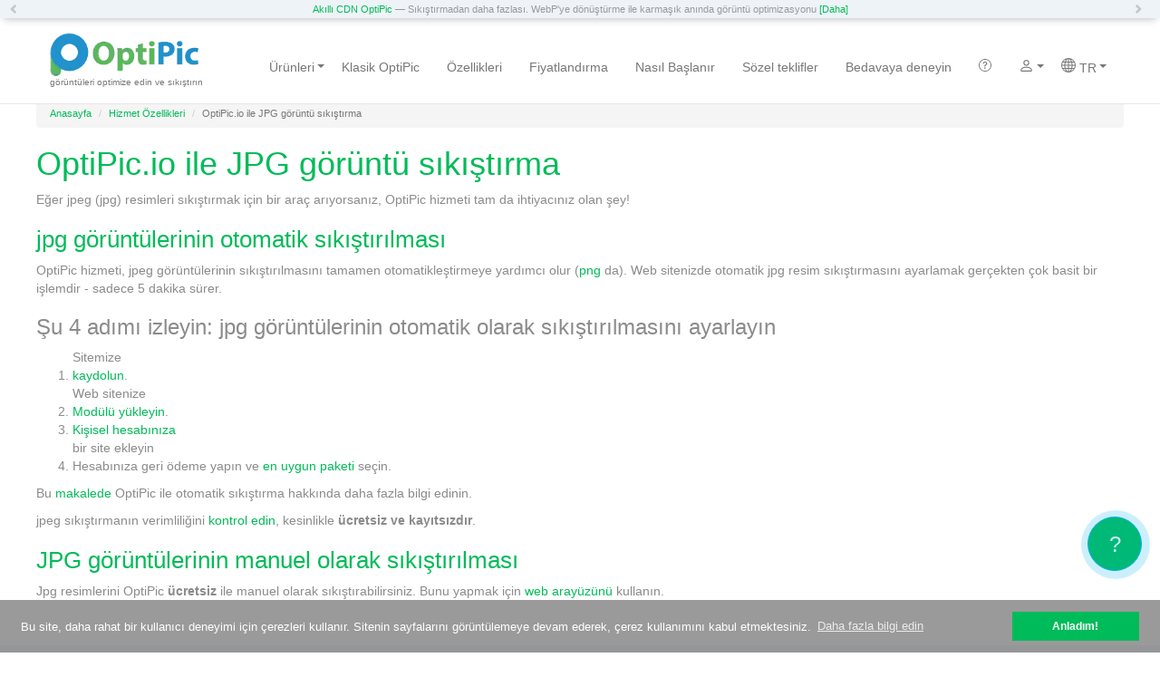

--- FILE ---
content_type: text/html; charset=UTF-8
request_url: https://optipic.io/tr/features/compress-jpg/
body_size: 23368
content:
<!DOCTYPE html>

<html lang="tr">
<head>
    <meta charset="UTF-8">
    <meta name="viewport" content="width=device-width, initial-scale=1, maximum-scale=1">
    
            
    <link href="//cdn.optipic.io/preload.css" rel="stylesheet">
    <link rel="preload" href="//cdn.optipic.io/preload.png" as="image">
    
        
        
    <link rel="preload" href="/assets/539f0b53/fonts/glyphicons-halflings-regular.woff2" as="font" type="font/woff2" crossorigin="anonymous">
    <link rel="preload" href="/fonts/fontawesome-webfont.woff2?v=4.6.3" as="font" type="font/woff2" crossorigin="anonymous">
    
    
    <meta name="csrf-param" content="_csrf">
    <meta name="csrf-token" content="Jyio2CDqCx8TcXHa0WnMVl8fYd80rg0fh3eej_75B31pcfuJGJ85W1whQomHMaAvEn4m6X7UdXL-P9nV07pYSg==">
    <title>Optimizasyon ve sıkıştırma jpg görüntüleri %99&#039;a kadar - OptiPic.io aracılığıyla kolayca</title>
    <meta name="description" content="Esnek sıkıştırma kalitesi ayarları jpeg. Herhangi bir siteye kolay bağlantı. Tam otomatik.">
<link href="https://optipic.io/tr/features/compress-jpg/?amp=1" rel="amphtml">
<link href="/assets/css/all-baaa7a56ad55655e8527489a18938319.css" rel="stylesheet">    <link rel="shortcut icon" href="/favicon.ico" type="image/x-icon">
                <link rel="alternate" hreflang="en" href="https://optipic.io/en/features/compress-jpg/" />
                    <link rel="alternate" hreflang="es" href="https://optipic.io/es/features/compress-jpg/" />
                    <link rel="alternate" hreflang="de" href="https://optipic.io/de/features/compress-jpg/" />
                    <link rel="alternate" hreflang="tr" href="https://optipic.io/tr/features/compress-jpg/" />
                    <link rel="alternate" hreflang="fr" href="https://optipic.io/fr/features/compress-jpg/" />
                    <link rel="alternate" hreflang="it" href="https://optipic.io/it/features/compress-jpg/" />
                    <link rel="alternate" hreflang="pt" href="https://optipic.io/pt/features/compress-jpg/" />
                    <link rel="alternate" hreflang="pl" href="https://optipic.io/pl/features/compress-jpg/" />
                    <link rel="alternate" hreflang="cs" href="https://optipic.io/cz/features/compress-jpg/" />
                    <link rel="alternate" hreflang="ru" href="https://optipic.io/ru/features/compress-jpg/" />
                    <link rel="alternate" hreflang="be" href="https://optipic.io/by/features/compress-jpg/" />
                    <link rel="alternate" hreflang="zh-Hans" href="https://optipic.io/cn/features/compress-jpg/" />
                    <link rel="alternate" hreflang="ja" href="https://optipic.io/jp/features/compress-jpg/" />
                    <link rel="alternate" hreflang="bn" href="https://optipic.io/bn/features/compress-jpg/" />
                    <link rel="alternate" hreflang="ko" href="https://optipic.io/ko/features/compress-jpg/" />
                        <link rel="alternate" hreflang="x-default" href="https://optipic.io/en/features/compress-jpg/" />
        <link rel="canonical" href="https://optipic.io/tr/features/compress-jpg/"/>
        
    <meta property="og:title" content="Optimizasyon ve sıkıştırma jpg görüntüleri %99&#039;a kadar - OptiPic.io aracılığıyla kolayca" />
    <meta property="og:description" content="Esnek sıkıştırma kalitesi ayarları jpeg. Herhangi bir siteye kolay bağlantı. Tam otomatik." />
    <meta property="og:type" content="article" />
    <meta property="og:url" content="https://optipic.io/tr/features/compress-jpg/" />
    <meta property="og:image" content="https://optipic.io/optipic-logo-200-200.png" />
	
	<meta name="yandex-verification" content="8d1c97733cd8bea4" />
    
    <meta name="robots" content="index, follow"/>
    
        <script type="text/javascript" src="/js/monitorio.js" crossorigin="anonymous"></script>
    
    <meta name="Pokupo.activationKey" content="2778e482a5d04280c9b6c9c00932d9fcc6234f05" />
    <meta name="enot" content="3841631707665WUFmV-qZSp64znJ_cqH0t2YJB09ZSW39" />
    
    <!-- Global site tag (gtag.js) - Google Analytics -->
    <script async src="https://www.googletagmanager.com/gtag/js?id=G-5ZVQ5CN3E8"></script>
    <script>
      window.dataLayer = window.dataLayer || [];
      function gtag(){dataLayer.push(arguments);}
      gtag('js', new Date());

      gtag('config', 'G-5ZVQ5CN3E8');
    </script>
    
    <meta name="anymoney-site-verification" content="p2lt65ESCSg3mpZpqNWKjGp7HKpZteyZ_48GKk4BjK4zQBvFesT5jD5UOPhfnjMDcMjy">
    <meta name='Petal-Search-site-verification' content='a4042f7a3a'/>
</head>
<body>
    

<div id="top-bnews" class="carousel slide  sticky-top" data-ride="carousel" data-interval="20000">
    <!-- Indicators -->
    
    <!-- Wrapper for slides -->
    <div class="carousel-inner" role="listbox">
                <div class="item active">
            <div class="carousel-caption">
                <a href="/tr/cdn/" target="_blank">Akıllı CDN OptiPic</a> &mdash; Sıkıştırmadan daha fazlası. WebP'ye dönüştürme ile karmaşık anında görüntü optimizasyonu <a href="/tr/cdn/" target="_blank">[Daha]</a>            </div>
        </div>
            </div>

    <!-- Controls -->
    <a class="left carousel-control" href="#top-bnews" role="button" data-slide="prev">
        <span class="glyphicon glyphicon-chevron-left" aria-hidden="true"></span>
        <span class="sr-only">Previous</span>
    </a>
    <a class="right carousel-control" href="#top-bnews" role="button" data-slide="next">
        <span class="glyphicon glyphicon-chevron-right" aria-hidden="true"></span>
        <span class="sr-only">Next</span>
    </a>
</div>
<div class="wrap">
    <nav id="w0" class="navbar-default navbar-fixed-top navbar"><div class="container"><div class="navbar-header"><button type="button" class="navbar-toggle" data-toggle="collapse" data-target="#w0-collapse"><span class="sr-only">Toggle navigation</span>
<span class="icon-bar"></span>
<span class="icon-bar"></span>
<span class="icon-bar"></span></button><a class="navbar-brand" href="/tr/"><span class="hidden-xs hidden-sm" style="margin-left:-15px">görüntüleri optimize edin ve sıkıştırın</span></a></div><div id="w0-collapse" class="collapse navbar-collapse"><ul id="w1" class="navbar-nav navbar-right nav"><li id="top-menu-products" class="dropdown"><a class="dropdown-toggle" href="/tr/" data-toggle="dropdown">Ürünleri <b class="caret"></b></a><ul id="w2" class="dropdown-menu"><li><a href="/tr/cdn/" tabindex="-1">Akıllı CDN OptiPic (WebP destekli)</a></li>
<li><a href="/tr/" tabindex="-1">Klasik OptiPic (WebP desteği yok)</a></li>
<li><a href="/tr/cdn/diff/" tabindex="-1">CDN neden daha iyi?</a></li>
<li><a href="/tr/pagespeed/" tabindex="-1">Google Pagespeed Insights'a göre Hızlandırın</a></li></ul></li>
<li><a class="hidden-md hidden-sm" href="/tr/" onclick="yaCounter42614819.reachGoal(&#039;MENU_ABOUT&#039;); return true;">Klasik OptiPic</a></li>
<li><a class="hidden-md hidden-sm" href="/tr/features/" onclick="yaCounter42614819.reachGoal(&#039;MENU_FEATURES&#039;); return true;">Özellikleri</a></li>
<li><a href="/tr/price/" onclick="yaCounter42614819.reachGoal(&#039;MENU_PRICE&#039;); return true;">Fiyatlandırma</a></li>
<li><a href="/tr/modules/" onclick="yaCounter42614819.reachGoal(&#039;MENU_MODULES&#039;); return true;">Nasıl Başlanır</a></li>
<li><a href="/tr/gb-free/" onclick="yaCounter42614819.reachGoal(&#039;MENU_GB_FREE&#039;); return true;">Sözel teklifler</a></li>
<li><a href="/tr/try/" onclick="yaCounter42614819.reachGoal(&#039;MENU_TRY&#039;); return true;">Bedavaya deneyin</a></li>
<li><a href="/tr/help/" title="Yardım"><svg class="bi bi-question-circle" width="1em" height="1em" viewBox="0 0 16 16" fill="currentColor" xmlns="http://www.w3.org/2000/svg">
<path fill-rule="evenodd" d="M8 15A7 7 0 108 1a7 7 0 000 14zm0 1A8 8 0 108 0a8 8 0 000 16z" clip-rule="evenodd"></path>
<path d="M5.25 6.033h1.32c0-.781.458-1.384 1.36-1.384.685 0 1.313.343 1.313 1.168 0 .635-.374.927-.965 1.371-.673.489-1.206 1.06-1.168 1.987l.007.463h1.307v-.355c0-.718.273-.927 1.01-1.486.609-.463 1.244-.977 1.244-2.056 0-1.511-1.276-2.241-2.673-2.241-1.326 0-2.786.647-2.754 2.533zm1.562 5.516c0 .533.425.927 1.01.927.609 0 1.028-.394 1.028-.927 0-.552-.42-.94-1.029-.94-.584 0-1.009.388-1.009.94z"></path>
</svg></a></li>
<li class="dropdown"><a class="dropdown-toggle" href="#" title="Войти / Зарегистрироваться" data-toggle="dropdown"><svg class="bi bi-person" width="1em" height="1em" viewBox="0 0 16 16" fill="currentColor" xmlns="http://www.w3.org/2000/svg">
  <path fill-rule="evenodd" d="M13 14s1 0 1-1-1-4-6-4-6 3-6 4 1 1 1 1h10zm-9.995-.944v-.002.002zM3.022 13h9.956a.274.274 0 00.014-.002l.008-.002c-.001-.246-.154-.986-.832-1.664C11.516 10.68 10.289 10 8 10c-2.29 0-3.516.68-4.168 1.332-.678.678-.83 1.418-.832 1.664a1.05 1.05 0 00.022.004zm9.974.056v-.002.002zM8 7a2 2 0 100-4 2 2 0 000 4zm3-2a3 3 0 11-6 0 3 3 0 016 0z" clip-rule="evenodd"></path>
</svg> <b class="caret"></b></a><ul id="w3" class="dropdown-menu"><li><a href="/tr/login/" onclick="yaCounter42614819.reachGoal(&#039;MENU_LOGIN&#039;); return true;" tabindex="-1">Oturum aç</a></li>
<li><a href="/tr/register/?cdn=1" tabindex="-1">Kaydol</a></li></ul></li>
<li class="dropdown"><a class="dropdown-toggle" href="#" data-toggle="dropdown"><svg xmlns="http://www.w3.org/2000/svg" width="16" height="16" fill="currentColor" class="bi bi-globe" viewBox="0 0 16 16">
                <path d="M0 8a8 8 0 1 1 16 0A8 8 0 0 1 0 8zm7.5-6.923c-.67.204-1.335.82-1.887 1.855A7.97 7.97 0 0 0 5.145 4H7.5V1.077zM4.09 4a9.267 9.267 0 0 1 .64-1.539 6.7 6.7 0 0 1 .597-.933A7.025 7.025 0 0 0 2.255 4H4.09zm-.582 3.5c.03-.877.138-1.718.312-2.5H1.674a6.958 6.958 0 0 0-.656 2.5h2.49zM4.847 5a12.5 12.5 0 0 0-.338 2.5H7.5V5H4.847zM8.5 5v2.5h2.99a12.495 12.495 0 0 0-.337-2.5H8.5zM4.51 8.5a12.5 12.5 0 0 0 .337 2.5H7.5V8.5H4.51zm3.99 0V11h2.653c.187-.765.306-1.608.338-2.5H8.5zM5.145 12c.138.386.295.744.468 1.068.552 1.035 1.218 1.65 1.887 1.855V12H5.145zm.182 2.472a6.696 6.696 0 0 1-.597-.933A9.268 9.268 0 0 1 4.09 12H2.255a7.024 7.024 0 0 0 3.072 2.472zM3.82 11a13.652 13.652 0 0 1-.312-2.5h-2.49c.062.89.291 1.733.656 2.5H3.82zm6.853 3.472A7.024 7.024 0 0 0 13.745 12H11.91a9.27 9.27 0 0 1-.64 1.539 6.688 6.688 0 0 1-.597.933zM8.5 12v2.923c.67-.204 1.335-.82 1.887-1.855.173-.324.33-.682.468-1.068H8.5zm3.68-1h2.146c.365-.767.594-1.61.656-2.5h-2.49a13.65 13.65 0 0 1-.312 2.5zm2.802-3.5a6.959 6.959 0 0 0-.656-2.5H12.18c.174.782.282 1.623.312 2.5h2.49zM11.27 2.461c.247.464.462.98.64 1.539h1.835a7.024 7.024 0 0 0-3.072-2.472c.218.284.418.598.597.933zM10.855 4a7.966 7.966 0 0 0-.468-1.068C9.835 1.897 9.17 1.282 8.5 1.077V4h2.355z"/>
              </svg> TR <b class="caret"></b></a><ul id="w4" class="dropdown-menu" style="columns: 3"><li><a href="https://optipic.io/en/features/compress-jpg/" tabindex="-1">English</a></li>
<li><a href="https://optipic.io/es/features/compress-jpg/" tabindex="-1">Español</a></li>
<li><a href="https://optipic.io/de/features/compress-jpg/" tabindex="-1">Deutsch</a></li>
<li><a href="https://optipic.io/tr/features/compress-jpg/" tabindex="-1">Türk</a></li>
<li><a href="https://optipic.io/fr/features/compress-jpg/" tabindex="-1">Français</a></li>
<li><a href="https://optipic.io/it/features/compress-jpg/" tabindex="-1">Italiano</a></li>
<li><a href="https://optipic.io/pt/features/compress-jpg/" tabindex="-1">Português</a></li>
<li><a href="https://optipic.io/pl/features/compress-jpg/" tabindex="-1">Polski</a></li>
<li><a href="https://optipic.io/cz/features/compress-jpg/" tabindex="-1">Čeština</a></li>
<li><a href="https://optipic.io/ru/features/compress-jpg/" tabindex="-1">Русский</a></li>
<li><a href="https://optipic.io/by/features/compress-jpg/" tabindex="-1">Беларуская</a></li>
<li><a href="https://optipic.io/cn/features/compress-jpg/" tabindex="-1">中国</a></li>
<li><a href="https://optipic.io/jp/features/compress-jpg/" tabindex="-1">日本</a></li>
<li><a href="https://optipic.io/bn/features/compress-jpg/" tabindex="-1">বেঙ্গল</a></li>
<li><a href="https://optipic.io/ko/features/compress-jpg/" tabindex="-1">한국인</a></li></ul></li></ul></div></div></nav>
            
        
        
    <div class="container">
                <ul class="breadcrumb"><li><a href="/tr/">Anasayfa</a></li>
<li><a href="/tr/features/">Hizmet Özellikleri</a></li>
<li class="active">OptiPic.io ile JPG görüntü sıkıştırma</li>
</ul>                
        
        
        <div class="site-about">
	<div style="width: 100%;max-width: 1200px;margin: 0 auto;">
    <h1>OptiPic.io ile JPG görüntü sıkıştırma</h1>

    <p>
Eğer jpeg (jpg) resimleri sıkıştırmak için bir araç arıyorsanız, OptiPic hizmeti tam da ihtiyacınız olan şey!
</p>

<h2>jpg görüntülerinin otomatik sıkıştırılması</h2>
<p>
OptiPic hizmeti, jpeg görüntülerinin sıkıştırılmasını tamamen otomatikleştirmeye yardımcı olur (<a href="/tr/features/compress-png/">png</a> da). Web sitenizde otomatik jpg resim sıkıştırmasını ayarlamak gerçekten çok basit bir işlemdir - sadece 5 dakika sürer.
</p>

<h3>Şu 4 adımı izleyin: jpg görüntülerinin otomatik olarak sıkıştırılmasını ayarlayın</h3>
<ol>
Sitemize <li><a href="/tr/register/">kaydolun</a>.</li>
Web sitenize <li><a href="/tr/modules/">Modülü yükleyin</a>.</li>
<li><a href="/tr/cp/">Kişisel hesabınıza</a></li> bir site ekleyin
<li>Hesabınıza geri ödeme yapın ve <a href="/tr/price/">en uygun paketi</a> seçin.</li>
</ol>

<p>
Bu <a href="/tr/features/auto-compress/">makalede</a> OptiPic ile otomatik sıkıştırma hakkında daha fazla bilgi edinin.
</p>

<p>
jpeg sıkıştırmanın verimliliğini <a href="/tr/try/">kontrol edin</a>, kesinlikle <strong>ücretsiz ve kayıtsızdır</strong>.
</p>

<h2>JPG görüntülerinin manuel olarak sıkıştırılması</h2>

<p>
Jpg resimlerini OptiPic <strong>ücretsiz</strong> ile manuel olarak sıkıştırabilirsiniz.
Bunu yapmak için <a href="/tr/try/">web arayüzünü</a> kullanın.
</p>
	</div>
    <div id="main-widget" class="row">
	<a name="video"></a>
    <fieldset class="scheduler-border">
    <legend class="scheduler-border"><h2 class="text-center"><span class="optipic">Ne kadar basit olduğunu kontrol edin</span></h2></legend>

	<div class="video-responsive row">
		<div class="col-lg-offset-2 col-lg-8 text-center">		   
			<div class="cssplay-er videoThree play-pause" aria-haspopup="true">
				<div id="video-schema" itemscope itemtype="http://schema.org/VideoObject">
					<div id="video-schema-meta">
																<meta itemprop="description" content="Siteniz için tamamen otomatik resim optimizasyonu. Optipic, herhangi bir CMS, çerçeve ve kendi kendine yapılan motorlarla çalışır."/>
						<meta itemprop="duration" content="T2M38S"/>
						<link itemprop="url" href="https://www.youtube.com/watch?v=awEm8WFXzhQ"/>
						<link itemprop="thumbnailUrl" href="https://img.youtube.com/vi/awEm8WFXzhQ/maxresdefault.jpg"/>
						<meta itemprop="name" content="Optipic.io ile web sitenizin resimlerini optimize edin"/>
						<meta itemprop="uploadDate" content="2018-04-07"/>
						<meta itemprop="isFamilyFriendly" content="true"/>
						<span itemprop="thumbnail" itemscope itemtype="http://schema.org/ImageObject" >
							<img itemprop="contentUrl" data-src="https://img.youtube.com/vi/awEm8WFXzhQ/maxresdefault.jpg" class="lazyload" />
							<meta itemprop="width" content="560"/>
							<meta itemprop="height" content="315"/>
						</span>
					</div>
						<iframe width="590" height="330" src="https://www.youtube.com/embed/awEm8WFXzhQ?rel=0" frameborder="0" allow="accelerometer; autoplay; encrypted-media; gyroscope; picture-in-picture" allowfullscreen
                        srcdoc="<style>*{padding:0;margin:0;overflow:hidden}html,body{height:100%}img,span{position:absolute;width:100%;top:0;bottom:0;margin:auto}span{height:1.5em;text-align:center;font:48px/1.5 sans-serif;color:white;text-shadow:0 0 0.5em black}</style><a href=https://www.youtube.com/embed/awEm8WFXzhQ?autoplay=1><img src=https://img.youtube.com/vi/awEm8WFXzhQ/hqdefault.jpg alt='Image optimize on your website by OptiPic.io'><span>▶</span></a>"></iframe>
																				</div>
			</div>
		</div>
	</div>
				
    </fieldset>
    
</div>
<style>
	#video-schema-meta{
		display:none /***Не отображать содержимое тегов на странице***/
	}
</style>

            <div class="row text-center" style="margin: 0 0 20px;">
	        <h3 class="">Web sitenizin resimlerinin sıkıştırılıp sıkıştırılmadığını kontrol edin</h3>
	        <form id="check_url_form" action="/tr/features/compress-jpg/" method="post">
<input type="hidden" name="_csrf" value="Jyio2CDqCx8TcXHa0WnMVl8fYd80rg0fh3eej_75B31pcfuJGJ85W1whQomHMaAvEn4m6X7UdXL-P9nV07pYSg==">	        <div class="col-lg-12 input-group input_check_url"><input type="text" id="check_url" class="form-control" name="check_url" value="https://" placeholder="Kontrol için web sitesi URL&#039;sini girin">	        <span class="input-group-btn"><button type="submit" id="check_url_btn" class="btn btn-info"  onclick="yaCounter42614819.reachGoal('MAINPAGE_PS_BUTTON'); return true;">Kontrol etmek</button></span>
            </div>
            <div class="small text-center chrome-ext-block">Hizmetimize kolay erişim için &mdash; <a href="https://chrome.google.com/webstore/detail/page-speed-checker-by-opt/mgbfplgjdafciljiamlggodaojijhikj" target="_blank">Google Chrome için eklentimizi yükleyin</a></div>
	        </form>        </div>
        
<div id="page-preloader" class="text-center" style="display: none">
	<span class="spinner"><img src="/loader.gif" alt="Выполняется проверка сайта" /></span>
	<p class="lead preload_text_1">Lütfen bekle. Site analiz ediliyor.</p>
	<p class="lead preload_text_2">Yakında doğrulama sonuçları sayfasına yönlendirileceksiniz.</p>
	
</div>
	
</div>

<a style="display:none" id="result-check-modal" data-toggle="modal" data-target="#check_psi_view">Site doğrulama sonucu</a>

<div id="check_psi_view" class="fade modal" role="dialog" tabindex="-1">
<div class="modal-dialog SIZE_LARGE">
<div class="modal-content">
<div class="modal-header">
<button type="button" class="close" data-dismiss="modal" aria-hidden="true">&times;</button>
<a id="more-open-newwindow" class="glyphicon glyphicon-new-window pull-right" href="/tr/features/compress-jpg/" title="Raporu yeni pencerede aç" target="_blank" style="font-size: 25px;text-decoration: none;margin: 0 10px -5px 0;color:#ccc;"></a><div class="h3">Google PageSpeed Insights doğrulama sonuçları</div><div class="small chrome-ext-block">Hizmetimize kolay erişim için &mdash; <a href="https://chrome.google.com/webstore/detail/page-speed-checker-by-opt/mgbfplgjdafciljiamlggodaojijhikj" target="_blank">Google Chrome için eklentimizi yükleyin</a></div>
</div>
<div class="modal-body">


</div>
<div class="modal-footer">

</div>
</div>
</div>
</div>
<style>
	#check_psi_view {
		z-index: 10001;
	}
</style>    
    <a name="reviews"></a>
<div id="main-reviews-block"  class="row">

    

    <fieldset class="scheduler-border">
    
        <legend class="scheduler-border"><h2 class="text-center optipic" style="margin-bottom: 0;">Tavsiye ediliriz</h2></legend>

    <div class="rating-block text-center" >
        
            
        <div>
            <span class="rating-star-active glyphicon glyphicon-star"></span>
            <span class="rating-star-active glyphicon glyphicon-star"></span>
            <span class="rating-star-active glyphicon glyphicon-star"></span>
            <span class="rating-star-active glyphicon glyphicon-star"></span>
            <span class="rating-star-active glyphicon glyphicon-star"></span>
        </div>
        <div>
                        <span>189 </span> yorumlar        </div>
        
    </div>

<div id="main-reviews" class="carousel">
<ol class="carousel-indicators"><li class="active" data-target="#main-reviews" data-slide-to="0"></li>
<li data-target="#main-reviews" data-slide-to="1"></li>
<li data-target="#main-reviews" data-slide-to="2"></li>
<li data-target="#main-reviews" data-slide-to="3"></li>
<li data-target="#main-reviews" data-slide-to="4"></li></ol>
<div class="carousel-inner"><div class="item active"><blockquote><header><div class="head-title-reviews"></div></header><div class="line-block" ></div><p>I really like this product! It has all the necessary functions for the appropriate image compression keeping the same image quality and there is no server load. For a user it looks like this – install it and you can forget about it. Google and users enjoy the site’s speed. I do recommend it.</p>
</div>
<div class="item"><blockquote><header><div class="head-title-reviews"></div></header><div class="line-block" ></div><p>Excellent product. It compresses images well and doesn’t worsen their quality. I recommend it.</p>
</div>
<div class="item"><blockquote><header><div class="head-title-reviews"></div></header><div class="line-block" ></div><p>I hesitated before buying this product. Should I try it or not? I shouldn’t have waited. It’s certainly worth it. I used to have 2 GGb of images, now I have only 400 MB of them. It has provided me with almost 90% compression. It has resized all the images which I didn’t feel like doing myself. The settings can be customized. They have great customer support. They respond immediately with all the necessary help. They are said to be planning to upgrade the product with some improved features. To keep it short – I recommend it. Developers, thank you very much!</p>
</div>
<div class="item"><blockquote><header><div class="head-title-reviews"></div></header><div class="line-block" ></div><p>Saves a lot of time. Significantly accelerates the the site loading. Those who target for optimization will appreciate it. I recommend it</p>
</div>
<div class="item"><blockquote><header><div class="head-title-reviews"></div></header><div class="line-block" ></div><p>I was pleasantly surprised by this solution. Easy to set up and manage. I've been looking for something like that for a long time. Developers thank you so much !!!</p>
</div></div>
<a class="left carousel-control" href="#main-reviews" data-slide="prev"></a>
<a class="right carousel-control" href="#main-reviews" data-slide="next"></a>
</div>
	<div class="col-xs-12 col-sm-12 col-md-12 col-lg-12 text-right" id="main-all-reviews">
        <a href="/tr/reviews/">Tüm yorumları okuyun</a>    </div>

    </fieldset>
    
        
</div>

<script type="application/ld+json">
{
    "@context": "http://schema.org/",
    "@type": "Product",
    "name": "Optipic.io - Site için görüntü optimizasyon hizmeti",
    "description": "OptiPic.io, sitedeki tüm görüntülerin optimizasyonunu ve sıkıştırılmasını otomatikleştirmenize olanak tanır. Basit bir bağlantı - kelimenin tam anlamıyla 2 dakika sürer. Herhangi bir CMS, çerçeve ve hatta kendi kendine yapılan siteler desteklenir.",
    "image": "https://optipic.io/optipic-logo-200-200.png",
    "brand": {
        "@type": "Brand",
        "name": "OptiPic"
    },
    "aggregateRating": {
        "@type": "AggregateRating",
        "ratingValue": 4.71,
        "ratingCount": "189",
        "worstRating": 1,
        "bestRating": 5
    },
    "sku": "OptiPic",
    "review": [
        {
            "@type": "Review",
            "datePublished": "2017-04-11 13:03:38",
            "reviewBody": "I really like this product! It has all the necessary functions for the appropriate image compression keeping the same image quality and there is no server load. For a user it looks like this – install it and you can forget about it. Google and users enjoy the site’s speed. I do recommend it.",
            "name": null,
            "reviewRating": {
                "@type": "Rating",
                "ratingValue": 5,
                "worstRating": 1,
                "bestRating": 5
            },
            "author": {
                "@type": "Person",
                "name": "Denisenko Aleksandr"
            }
        },
        {
            "@type": "Review",
            "datePublished": "2017-03-20 17:02:24",
            "reviewBody": "Excellent product. It compresses images well and doesn’t worsen their quality. I recommend it.",
            "name": null,
            "reviewRating": {
                "@type": "Rating",
                "ratingValue": 5,
                "worstRating": 1,
                "bestRating": 5
            },
            "author": {
                "@type": "Person",
                "name": "Aleksei"
            }
        },
        {
            "@type": "Review",
            "datePublished": "2017-04-06 16:46:33",
            "reviewBody": "I hesitated before buying this product. Should I try it or not? I shouldn’t have waited. It’s certainly worth it. I used to have 2 GGb of images, now I have only 400 MB of them. It has provided me with almost 90% compression. It has resized all the images which I didn’t feel like doing myself. The settings can be customized. They have great customer support. They respond immediately with all the necessary help. They are said to be planning to upgrade the product with some improved features. To keep it short – I recommend it. Developers, thank you very much!",
            "name": null,
            "reviewRating": {
                "@type": "Rating",
                "ratingValue": 5,
                "worstRating": 1,
                "bestRating": 5
            },
            "author": {
                "@type": "Person",
                "name": "Parinov Sergei"
            }
        },
        {
            "@type": "Review",
            "datePublished": "2017-04-18 11:33:00",
            "reviewBody": "Saves a lot of time. Significantly accelerates the the site loading. Those who target for optimization will appreciate it. I recommend it",
            "name": null,
            "reviewRating": {
                "@type": "Rating",
                "ratingValue": 4,
                "worstRating": 1,
                "bestRating": 5
            },
            "author": {
                "@type": "Person",
                "name": "Chuev Roman"
            }
        },
        {
            "@type": "Review",
            "datePublished": "2017-04-27 10:43:00",
            "reviewBody": "I was pleasantly surprised by this solution. Easy to set up and manage. I've been looking for something like that for a long time. Developers thank you so much !!!",
            "name": null,
            "reviewRating": {
                "@type": "Rating",
                "ratingValue": 5,
                "worstRating": 1,
                "bestRating": 5
            },
            "author": {
                "@type": "Person",
                "name": "Shapovalov Sergei"
            }
        }
    ],
    "offers": [
        {
            "@type": "Offer",
            "priceCurrency": "USD",
            "price": 1,
            "availability": "http://schema.org/InStock",
            "name": "100 MB OptiPic",
            "priceValidUntil": "2027-01-30",
            "url": "https://optipic.io/tr/price/"
        },
        {
            "@type": "Offer",
            "priceCurrency": "USD",
            "price": 6,
            "availability": "http://schema.org/InStock",
            "name": "1 GB OptiPic",
            "priceValidUntil": "2027-01-30",
            "url": "https://optipic.io/tr/price/"
        },
        {
            "@type": "Offer",
            "priceCurrency": "USD",
            "price": 8,
            "availability": "http://schema.org/InStock",
            "name": "2 GB OptiPic",
            "priceValidUntil": "2027-01-30",
            "url": "https://optipic.io/tr/price/"
        },
        {
            "@type": "Offer",
            "priceCurrency": "USD",
            "price": 16,
            "availability": "http://schema.org/InStock",
            "name": "4 GB OptiPic",
            "priceValidUntil": "2027-01-30",
            "url": "https://optipic.io/tr/price/"
        },
        {
            "@type": "Offer",
            "priceCurrency": "USD",
            "price": 28,
            "availability": "http://schema.org/InStock",
            "name": "8 GB OptiPic",
            "priceValidUntil": "2027-01-30",
            "url": "https://optipic.io/tr/price/"
        },
        {
            "@type": "Offer",
            "priceCurrency": "USD",
            "price": 48,
            "availability": "http://schema.org/InStock",
            "name": "16 GB OptiPic",
            "priceValidUntil": "2027-01-30",
            "url": "https://optipic.io/tr/price/"
        },
        {
            "@type": "Offer",
            "priceCurrency": "USD",
            "price": 81,
            "availability": "http://schema.org/InStock",
            "name": "32 GB OptiPic",
            "priceValidUntil": "2027-01-30",
            "url": "https://optipic.io/tr/price/"
        },
        {
            "@type": "Offer",
            "priceCurrency": "USD",
            "price": 138,
            "availability": "http://schema.org/InStock",
            "name": "64 GB OptiPic",
            "priceValidUntil": "2027-01-30",
            "url": "https://optipic.io/tr/price/"
        },
        {
            "@type": "Offer",
            "priceCurrency": "USD",
            "price": 231,
            "availability": "http://schema.org/InStock",
            "name": "128 GB OptiPic",
            "priceValidUntil": "2027-01-30",
            "url": "https://optipic.io/tr/price/"
        },
        {
            "@type": "Offer",
            "priceCurrency": "USD",
            "price": 433,
            "availability": "http://schema.org/InStock",
            "name": "256 GB OptiPic",
            "priceValidUntil": "2027-01-30",
            "url": "https://optipic.io/tr/price/"
        }
    ]
}</script>


    <h2 id="install" class="text-center">ile nasıl başlanır?  OptiPic  görüntü sıkıştırma için?</h2>
<div class="row help-line">
        <a href="/tr/register/?cdn=1" class="col-xs-12 col-sm-12 col-md-4 col-lg-4 help-line-block text-center" onclick="yaCounter42614819.reachGoal('HELPLINE_REGISTER', {url: '/tr/features/compress-jpg/'}); return true;">
            <span class="glyphicon optipic-user help-line-icon lazyload" data-bg="//cdn.optipic.io/site-520/img-icons/widget-help-line.png"></span>
        <span class="badge">1</span><p>Kayıt olun ve sitenizi sisteme ekleyin </p>
                </a>
        
        <a href="/tr/modules/" class="col-xs-12 col-sm-12 col-md-4 col-lg-4 help-line-block text-center" onclick="yaCounter42614819.reachGoal('HELPLINE_INSTALL', {url: '/tr/features/compress-jpg/'}); return true;">
            <span class="glyphicon optipic-cloud-download help-line-icon lazyload" style="font-size: 40px" data-bg="//cdn.optipic.io/site-520/img-icons/widget-help-line.png"></span>
        <div class="h3 help-line-title"><span class="badge">2</span></div><p>Bir eklenti yükleyin sitenize</p>
                </a>
        
        <a href="/tr/price/" class="col-xs-12 col-sm-12 col-md-4 col-lg-4 help-line-block text-center" onclick="yaCounter42614819.reachGoal('HELPLINE_PAY', {url: '/tr/features/compress-jpg/'}); return true;">
            <span class="glyphicon optipic-ruble help-line-icon lazyload" style="font-size: 40px" data-bg="//cdn.optipic.io/site-520/img-icons/widget-help-line.png"></span>
        <div class="h3 help-line-title"><span class="badge">3</span></div><p>Hesabınıza para yatırın ve bir paket seçin</p>
                </a>
    </div>

    <div id="main-widget" class="row">
    <fieldset class="scheduler-border" style="position: relative">
    <legend class="scheduler-border">
        <h2 class="text-center"><span class="optipic">Tek seferlik ödeme &mdash; aylık ücret yok </span></h2>
        <div class="text-center h2">
            <small>Satın alınan paketi bitene kadar kullanın. Gerekirse ek paketler satın alın.</small>
        </div>
    </legend>
    <p class="text-center"></p>
    
    
            	           <div class="main-widget-block">
                	            <div class="col-xs-12 col-sm-6 col-md-4 col-lg-3 col-xl-2 col-xl-offset-1">
					<!-- PRICE ITEM -->
					<div class="panel price panel-green">
						<div class=" arrow_box text-center">
						<div class="h3">10 MB</div>
						</div>
						<div class="panel-body text-center">
							<p class="lead" style="font-size:40px"><strong class="small">Özgür</strong></p>
						</div>
												<div class="text-center">
							<a class="btn btn-optipic btn-success btn-block price-by-traffic" href="/tr/register/?pay_by_traffic=1" style="margin-top: 53px;">Denemek</a>
							<a class="btn btn-optipic btn-success btn-block price-by-effective hidden" href="/tr/register/" style="margin-top: 53px;">Denemek</a>
                            
                            <a href="#" class="open-how-to-choose-package">Bir paket nasıl seçilir?</a>
						</div>
					</div>
					<!-- /PRICE ITEM -->
				</div>
								
				<div class="col-xs-12 col-sm-6 col-md-4 col-lg-3 col-xl-2
                                  ">
					<!-- PRICE ITEM -->
					<div class="panel price panel-green">
						<div class=" arrow_box text-center">
						<div class="h3">200 MB'a kadar</div>
						</div>
						<div class="panel-body text-center">
							<p class="lead" style="font-size:40px"><strong class="small">Özel teklif</strong></p>
						</div>
												<div class="text-center">
							<a class="btn btn-optipic btn-success btn-block" href="/tr/gb-free/" style="margin-top: 53px;">Nasıl alınır?</a>
                            
                            <a href="#" class="open-how-to-choose-package">Bir paket nasıl seçilir?</a>
						</div>
					</div>
					<!-- /PRICE ITEM -->
				</div>
				
												<div class="col-xs-12 col-sm-6 col-md-4 col-lg-3 col-xl-2 text-center">
					<!-- PRICE ITEM -->
					<div class="panel price panel-red">
						<div class="text-center">
						<div class="h3">100 MB</div>
						</div>
						<div class="panel-body text-center">
																			<p class="lead price-by-traffic " style="font-size:40px">
																											<strong class="old-price text-muted">$2,00  </strong>
										<strong class="new-price text-primary">$1,00</strong>
										<!--strong>$1 </strong-->
																								</p>
						
																			<p class="lead price-by-effective hidden" style="font-size:40px">
																											<strong class="old-price text-muted">$3,00  </strong>
										<strong class="new-price text-primary">$2,00</strong>
										<!--strong>$1 </strong-->
																								</p>
											        <div class="row text-center">
					          <div class="col-lg-12">
						        <div id="package-buy-bytes">
					            <div class="input-group">
					              <span class="input-group-btn">
					                <button class="btn btn-default minus-bytes" type="button" id="1">-</button>
					              </span>
					              <input type="text" name="count-bytes" class="form-control" id="input-count-bytes-1" value="1" style="text-align: center" readonly />
					              <span class="input-group-btn">
					                <button class="btn btn-default plus-bytes" type="button" id="1">+</button>
					              </span>
					            </div>
						        </div>
					          </div>
					        </div>
						</div>
					    <script type="text/javascript">
					        var goalParams = {
						        currentUrl: '/tr/features/compress-jpg/',
						        tariffId: '9',
						        payType: 'Оплата за эффективность'
					        };
					    </script>
						<div class="text-center">
							<a class="btn btn-optipic btn-success btn-block price-by-traffic  btn-default" id="quantity-bytes-traf-1" href="/tr/register/?id_tariff=9" onclick="yaCounter42614819.reachGoal('PRICE_BUTTON', goalParams); return true;" data-tariff-id="9">Satın al</a>
							<a class="btn btn-optipic btn-success btn-block price-by-effective hidden btn-default" id="quantity-bytes-eff-1" href="/tr/register/?id_tariff=9" onclick="yaCounter42614819.reachGoal('PRICE_BUTTON', goalParams); return true;" data-tariff-id="9">Satın al</a>
                            
                            <a href="#" class="open-how-to-choose-package">Bir paket nasıl seçilir?</a>
						</div>
					</div>
					<!-- /PRICE ITEM -->
				</div>
												<div class="col-xs-12 col-sm-6 col-md-4 col-lg-3 col-xl-2 text-center">
					<!-- PRICE ITEM -->
					<div class="panel price panel-red">
						<div class="text-center">
						<div class="h3">1 GB</div>
						</div>
						<div class="panel-body text-center">
																			<p class="lead price-by-traffic " style="font-size:40px">
																											<strong class="old-price text-muted">$8,00  </strong>
										<strong class="new-price text-primary">$6,00</strong>
										<!--strong>$6 </strong-->
																								</p>
						
																			<p class="lead price-by-effective hidden" style="font-size:40px">
																											<strong class="old-price text-muted">$15,00  </strong>
										<strong class="new-price text-primary">$11,00</strong>
										<!--strong>$6 </strong-->
																								</p>
											        <div class="row text-center">
					          <div class="col-lg-12">
						        <div id="package-buy-bytes">
					            <div class="input-group">
					              <span class="input-group-btn">
					                <button class="btn btn-default minus-bytes" type="button" id="2">-</button>
					              </span>
					              <input type="text" name="count-bytes" class="form-control" id="input-count-bytes-2" value="1" style="text-align: center" readonly />
					              <span class="input-group-btn">
					                <button class="btn btn-default plus-bytes" type="button" id="2">+</button>
					              </span>
					            </div>
						        </div>
					          </div>
					        </div>
						</div>
					    <script type="text/javascript">
					        var goalParams = {
						        currentUrl: '/tr/features/compress-jpg/',
						        tariffId: '20',
						        payType: 'Оплата за эффективность'
					        };
					    </script>
						<div class="text-center">
							<a class="btn btn-optipic btn-success btn-block price-by-traffic  btn-default" id="quantity-bytes-traf-2" href="/tr/register/?id_tariff=20" onclick="yaCounter42614819.reachGoal('PRICE_BUTTON', goalParams); return true;" data-tariff-id="20">Satın al</a>
							<a class="btn btn-optipic btn-success btn-block price-by-effective hidden btn-default" id="quantity-bytes-eff-2" href="/tr/register/?id_tariff=20" onclick="yaCounter42614819.reachGoal('PRICE_BUTTON', goalParams); return true;" data-tariff-id="20">Satın al</a>
                            
                            <a href="#" class="open-how-to-choose-package">Bir paket nasıl seçilir?</a>
						</div>
					</div>
					<!-- /PRICE ITEM -->
				</div>
												<div class="col-xs-12 col-sm-6 col-md-4 col-lg-3 col-xl-2 text-center">
					<!-- PRICE ITEM -->
					<div class="panel price panel-red">
						<div class="text-center">
						<div class="h3">2 GB</div>
						</div>
						<div class="panel-body text-center">
																			<p class="lead price-by-traffic " style="font-size:40px">
																											<strong class="old-price text-muted">$11,00  </strong>
										<strong class="new-price text-primary">$8,00</strong>
										<!--strong>$8 </strong-->
																								</p>
						
																			<p class="lead price-by-effective hidden" style="font-size:40px">
																											<strong class="old-price text-muted">$25,00  </strong>
										<strong class="new-price text-primary">$18,00</strong>
										<!--strong>$8 </strong-->
																								</p>
											        <div class="row text-center">
					          <div class="col-lg-12">
						        <div id="package-buy-bytes">
					            <div class="input-group">
					              <span class="input-group-btn">
					                <button class="btn btn-default minus-bytes" type="button" id="3">-</button>
					              </span>
					              <input type="text" name="count-bytes" class="form-control" id="input-count-bytes-3" value="1" style="text-align: center" readonly />
					              <span class="input-group-btn">
					                <button class="btn btn-default plus-bytes" type="button" id="3">+</button>
					              </span>
					            </div>
						        </div>
					          </div>
					        </div>
						</div>
					    <script type="text/javascript">
					        var goalParams = {
						        currentUrl: '/tr/features/compress-jpg/',
						        tariffId: '10',
						        payType: 'Оплата за эффективность'
					        };
					    </script>
						<div class="text-center">
							<a class="btn btn-optipic btn-success btn-block price-by-traffic  btn-default" id="quantity-bytes-traf-3" href="/tr/register/?id_tariff=10" onclick="yaCounter42614819.reachGoal('PRICE_BUTTON', goalParams); return true;" data-tariff-id="10">Satın al</a>
							<a class="btn btn-optipic btn-success btn-block price-by-effective hidden btn-default" id="quantity-bytes-eff-3" href="/tr/register/?id_tariff=10" onclick="yaCounter42614819.reachGoal('PRICE_BUTTON', goalParams); return true;" data-tariff-id="10">Satın al</a>
                            
                            <a href="#" class="open-how-to-choose-package">Bir paket nasıl seçilir?</a>
						</div>
					</div>
					<!-- /PRICE ITEM -->
				</div>
				               </div>
				
		<div class="col-xs-12 col-sm-12 col-md-6 col-lg-6 pull-right" style="position: absolute; bottom: 1%;right: 5%;text-align: right;">
        <a href="/tr/price/">Tüm paketleri görüntüle</a>
    </div>
    </fieldset>
</div>
<style>
    #package-buy-bytes {
        margin: 10px auto 10px;
        width: 120px;
    }
	.img_snow_bg {
	    margin: 0 -85px 15px; /* */
	}    
    
</style>
    
    	
	<div style="width: 100%;max-width: 1200px;margin: 0 auto;">
    <!--h2>ile nasıl başlanır? OptiPic için hizmet  для сжатия картинок</h2>
    
    <div class="row">
        <div class="col-md-3 text-center"><span class="glyphicon glyphicon-user" style="font-size: 40px"></span><h3>1. Şimdi üye Ol <br/><small><a href="/tr/register/" target="_blank">ile <span class="opti-color">Opti</span><span class="pic-color">Pic</span></a></small></h3></div>
        <div class="col-md-3 text-center"><span class="glyphicon glyphicon-cloud-download" style="font-size: 40px"></span><h3>2. Arşivi indirin <br/><small><a href="/tr/script-settings/" target="_blank">kişisel hesapta</a></small></h3></div>
        <div class="col-md-3 text-center"><span class="glyphicon glyphicon-saved" style="font-size: 40px"></span><h3>3. Arşivi açın <br/><small>web sitesinin kök klasöründe</small></h3></div>
        <div class="col-md-3 text-center"><span class="glyphicon glyphicon-ruble" style="font-size: 40px"></span><h3>4. Hesabınıza para yatırın <br/><small><a href="/tr/price/" target="_blank">ve bir paket seçin</a></small></h3></div>
    </div-->

    <!--h2>Görüntü sıkıştırma eklentisi nasıl çalışır </h2-->

    <!--p>Eklenti tüm web sitesini tarar, tüm web sitesi resimlerini bulur ve daha sonra bunları sıkıştırır.</p-->

		<!--p>OptiPic'in diğer özellikleri</p-->
	    <!--p>Eklenti kontrolü doğrudan kullanılabilir <a href="/tr/script-settings/">kişisel hesapta</a> hizmetin.</p-->
    
    <!--p>Sıkıştırma kalitesi eklenti ayarlarından ayarlanabilir.</p-->

    <!--h3>Yalnızca görüntüleri sıkıştırarak kaydedilen hacim için ödeme yaparsınız</h3-->
    <!--p>
    Örneğin hizmet, görüntü boyutunu 200 KB'den 30 KB'ye düşürdü. Bu işlemden sonra hesabınızdan sadece 170 KB borç alınır.<br/>
    <a href="/tr/price/">Fiyatlandırma hakkında daha fazla ayrıntı</a>
    </p-->

<!--a class="btn btn-lg btn-block btn-success" href="/tr/cp/site/add/"><span class="glyphicon glyphicon-cloud-download"></span> </a-->
	</div>
	<h2 class="text-center">OptiPic'in diğer özellikleri</h2>
    <div class="row text-center" style="width: 100%;max-width: 1200px;margin: 0 auto;">
<div id="features-list">
		        <div class="col-md-4 text-center">
            <h4>
                <a href="/tr/pagespeed/">
	            	<div class="optipic-dashboard features-logo"></div>
                    Sitenizin yüklenmesini hızlandırın                </a>
            </h4>
        </div>
		        <div class="col-md-4 text-center">
            <h4>
                <a href="/tr/features/auto-compress/">
	            	<div class="optipic-refresh features-logo"></div>
                    Otomatik sıkıştırma                </a>
            </h4>
        </div>
		        <div class="col-md-4 text-center">
            <h4>
                <a href="javascript:void(0);">
	            	<div class="optipic-download-alt features-logo"></div>
                    URL ve dosya adları değişmez                </a>
            </h4>
        </div>
		        <div class="col-md-4 text-center">
            <h4>
                <a href="/tr/features/security/">
	            	<div class="optipic-security features-logo"></div>
                    Kullanım güvenliği                </a>
            </h4>
        </div>
		        <div class="col-md-4 text-center">
            <h4>
                <a href="/tr/features/auto-compress/#indexer">
	            	<div class="optipic-search features-logo"></div>
                    Değişiklikleri izleme                </a>
            </h4>
        </div>
		        <div class="col-md-4 text-center">
            <h4>
                <a href="/tr/modules/">
	            	<div class="optipic-download-alt features-logo"></div>
                    Kolay bağlantı                </a>
            </h4>
        </div>
		</div>
		<a class="btn btn-optipic btn-success" style="margin-top: 30px" href="/tr/features/" class="text-center">Tüm özellikler</a>
    </div>	
</div>
<style>
	.wrap > .container {
	    width: 100% !important;
	}	
		
	img {
		-webkit-filter: grayscale(100%);
		-moz-filter: grayscale(100%);
		-ms-filter: grayscale(100%);
		-o-filter: grayscale(100%);
		filter: grayscale(100%);
		filter: gray; /* IE 6-9 */
	}	
    #features-list a {
        color: #666;
    }
    
	#features-list .features-logo {
		display: block;
		height: 40px;
		margin: 0 auto 0 auto;
		padding-bottom: 10px;
		border-radius: 5px;
		width: 64px;
		height: 64px;
	}
#features-list h4 .optipic-dashboard {
    background: url(//cdn.optipic.io/site-520/img-icons/block-2.png) no-repeat 12px #ecf1f4 !important;
}

#features-list h4 .optipic-refresh {
    background: url(//cdn.optipic.io/site-520/img-icons/block-2.png) no-repeat -40px #ecf1f4 !important;
}

#features-list h4 .optipic-search {
    background: url(//cdn.optipic.io/site-520/img-icons/block-2.png) no-repeat -110px #ecf1f4 !important;
}

#features-list h4 .optipic-download-alt {
    background: url(//cdn.optipic.io/site-520/img-icons/block-2.png) no-repeat -167px #ecf1f4 !important;
}

#features-list h4 .optipic-compressed {
    background: url(//cdn.optipic.io/site-520/img-icons/block-2.png) no-repeat -243px #ecf1f4 !important;
}

#features-list h4 .optipic-resize-small {
    background: url(//cdn.optipic.io/site-520/img-icons/block-2.png) no-repeat -313px #ecf1f4 !important;
}

#features-list h4 .optipic-floppy-saved {
    background: url(//cdn.optipic.io/site-520/img-icons/block-2.png) no-repeat -388px #ecf1f4 !important;
}

#features-list h4 .optipic-comment {
    background: url(//cdn.optipic.io/site-520/img-icons/block-2.png) no-repeat -443px #ecf1f4 !important;
}

#features-list h4 .optipic-eye-open {
    background: url(//cdn.optipic.io/site-520/img-icons/block-2.png) no-repeat -511px #ecf1f4 !important;
}

#features-list h4 .optipic-piggy-bank {
    background: url(//cdn.optipic.io/site-520/img-icons/block-2.png) no-repeat -566px #ecf1f4 !important;
}

#features-list h4 .optipic-gift {
    background: url(//cdn.optipic.io/site-520/img-icons/block-2.png) no-repeat -618px #ecf1f4 !important;
}

#features-list h4 .optipic-king {
    background: url(//cdn.optipic.io/site-520/img-icons/block-2.png) no-repeat -683px #ecf1f4 !important;
}

#features-list h4 .optipic-security {
    background: url(//cdn.optipic.io/site-520/img-icons/block-2.png) no-repeat -736px #ecf1f4 !important;
}

.main-stats h3 .optipic-jpg {
    background: url(//cdn.optipic.io/site-520/img-icons/optipic-jpg.png) no-repeat 17px #ecf1f4 !important;
}

.main-stats h3 .optipic-png {
    background: url(//cdn.optipic.io/site-520/img-icons/optipic-png.png) no-repeat 17px #ecf1f4 !important;
}



	
	@media(max-width:767px) {
		.btn-success, .btn-success:hover {
		    padding: 15px 0;
		    font-size: 13px;
		}
	}
</style>
    </div>
    </div>


<footer class="footer">
    <div class="container" style="width: 100%">
        <div class="row">
            <div class="col-lg-2 col-md-2 col-sm-3">
                <ul id="w5" class="nav nav-pills nav-stacked">
                    <li><a href="/tr/" onclick="yaCounter42614819.reachGoal('FOOTER_MENU_ABOUT'); return true;">OptiPic Hakkında</a></li>
                    <li><a href="/tr/modules/" onclick="yaCounter42614819.reachGoal('FOOTER_MENU_MODULES'); return true;">ile nasıl başlanır?</a></li>
                    <li><a href="/tr/price/" onclick="yaCounter42614819.reachGoal('FOOTER_MENU_PRICE'); return true;">Fiyatlandırma</a></li>
                                        <li><a href="/tr/gb-free/" onclick="yaCounter42614819.reachGoal('FOOTER_MENU_GB_FREE'); return true;">Sözel teklifler</a></li>
                                        <li><a href="/tr/contact/" onclick="yaCounter42614819.reachGoal('FOOTER_MENU_CONTACT'); return true;">Kişiler</a></li>
                </ul>
                        </div>
            <div class="col-lg-3 col-md-3 col-sm-4">
                <ul id="w5-1" class="nav nav-pills nav-stacked">
                    <li><a href="/tr/partneram/" onclick="yaCounter42614819.reachGoal('FOOTER_MENU_PARTNERAM'); return true;">Ortaklık Programı</a></li>
                    <li><a href="/tr/reviews/" onclick="yaCounter42614819.reachGoal('FOOTER_MENU_REVIEWS'); return true;">İncelemeler</a></li>
                                        <li><a href="/tr/order-speed-up/" onclick="yaCounter42614819.reachGoal('FOOTER_MENU_ORDER_SPEED_UP'); return true;">Web sitesi hızlandırma siparişi verin</a></li>
                    <li><a href="/tr/features/">özellikler ve faydalar</a></li>
                    <li><a href="/tr/studio/">Web siteleri geliştirme ve destek</a></li>
                </ul>
                        </div>
            <div class="col-lg-4 col-md-4">
                <ul id="w5-2" class="nav nav-pills nav-stacked">
                    <li><a href="/tr/try/" onclick="yaCounter42614819.reachGoal('FOOTER_MENU_TRY'); return true;">Bir görüntüyü sıkıştırmayı deneyin</a></li>
                    <li><a href="/tr/pagespeed/" onclick="yaCounter42614819.reachGoal('FOOTER_MENU_PAGESPEED'); return true;">Site yükleme hızını kontrol edin</a></li>
                    <li><a href="/tr/partners/">Ortaklar</a></li>
                    <li><a href="/tr/blog/">Blog</a></li>
                </ul>
                        </div>
            <div class="col-lg-3 col-md-3 col-sm-12 col-xs-12 text-right footer-block-info">
				                                <p class="mailto"><a href="mailto:help@optipic.io">help@optipic.io</a></p>
                                                <div class="social-icon">
                    <a class="btn btn-social-icon btn-github" href="https://github.com/optipic-io" target="_blank" rel="nofollow">
	                  <span class="fa fa-github"></span>
	                </a>
	                <a class="btn btn-social-icon btn-google" href="https://www.youtube.com/channel/UCgdxJSTzJmhxP3XCYDDGeVw" target="_blank" rel="nofollow">
	                  <span class="fa fa-youtube"></span>
	                </a>
                                        <a class="btn btn-social-icon btn-twitter" href="https://twitter.com/optipic_io" target="_blank" rel="nofollow">
                      <span class="fa fa-twitter"></span>
                    </a>
                    <a class="btn btn-social-icon" href="https://gitlab.com/users/optipic/projects" target="_blank" rel="nofollow">
                        <svg class="tanuki-logo" width="30" height="30" viewBox="0 0 25 24" fill="none" xmlns="http://www.w3.org/2000/svg">
                            <path class="tanuki-shape tanuki" d="m24.507 9.5-.034-.09L21.082.562a.896.896 0 0 0-1.694.091l-2.29 7.01H7.825L5.535.653a.898.898 0 0 0-1.694-.09L.451 9.411.416 9.5a6.297 6.297 0 0 0 2.09 7.278l.012.01.03.022 5.16 3.867 2.56 1.935 1.554 1.176a1.051 1.051 0 0 0 1.268 0l1.555-1.176 2.56-1.935 5.197-3.89.014-.01A6.297 6.297 0 0 0 24.507 9.5Z"
                            fill="#E24329"/>
                            <path class="tanuki-shape right-cheek" d="m24.507 9.5-.034-.09a11.44 11.44 0 0 0-4.56 2.051l-7.447 5.632 4.742 3.584 5.197-3.89.014-.01A6.297 6.297 0 0 0 24.507 9.5Z"
                            fill="#FC6D26"/>
                            <path class="tanuki-shape chin" d="m7.707 20.677 2.56 1.935 1.555 1.176a1.051 1.051 0 0 0 1.268 0l1.555-1.176 2.56-1.935-4.743-3.584-4.755 3.584Z"
                            fill="#FCA326"/>
                            <path class="tanuki-shape left-cheek" d="M5.01 11.461a11.43 11.43 0 0 0-4.56-2.05L.416 9.5a6.297 6.297 0 0 0 2.09 7.278l.012.01.03.022 5.16 3.867 4.745-3.584-7.444-5.632Z"
                            fill="#FC6D26"/>
                        </svg>
                    </a>

                    <a class="btn btn-social-icon" href="https://bitbucket.org/optipic-io/" target="_blank" rel="nofollow">
                        <svg width="30" height="30" viewBox="0 0 256 295" version="1.1" xmlns="http://www.w3.org/2000/svg" xmlns:xlink="http://www.w3.org/1999/xlink" preserveAspectRatio="xMidYMid">
                            <g fill="#205081">
                                <path d="M128,4.60742407e-06 L128,4.60742407e-06 C57.7318818,4.60742407e-06 0.0116395051,18.8218157 0.0116395051,42.6627818 C0.0116395051,48.9367227 15.069093,138.026665 21.3430339,173.160715 C23.8526056,189.472966 65.2606085,212.059146 128,212.059146 L128,212.059146 C190.739386,212.059146 230.892591,189.472966 234.656972,173.160715 C240.930901,138.026665 255.988355,48.9367227 255.988355,42.6627818 C254.733569,18.8218157 198.268112,4.60742407e-06 128,4.60742407e-06 L128,4.60742407e-06 Z M128,183.199025 C105.41382,183.199025 87.8467888,165.631988 87.8467888,143.045808 C87.8467888,120.459628 105.41382,102.892607 128,102.892607 C150.586169,102.892607 168.153205,120.459628 168.153205,143.045808 C168.153205,164.377203 150.586169,183.199025 128,183.199025 L128,183.199025 Z M128,55.2106636 C82.8276337,55.2106636 46.4387859,47.6819368 46.4387859,37.6436384 C46.4387859,27.6053283 82.8276337,20.0766016 128,20.0766016 C173.172349,20.0766016 209.561208,27.6053283 209.561208,37.6436384 C209.561208,47.6819368 173.172349,55.2106636 128,55.2106636 L128,55.2106636 Z"></path>
                                <path d="M220.608176,207.039991 C218.098592,207.039991 216.843807,208.294777 216.843807,208.294777 C216.843807,208.294777 185.474114,233.390541 129.008657,233.390541 C72.5432113,233.390541 41.1735069,208.294777 41.1735069,208.294777 C41.1735069,208.294777 38.6639351,207.039991 37.4091493,207.039991 C34.899566,207.039991 32.3899943,208.294777 32.3899943,212.059146 L32.3899943,213.313932 C37.4091493,239.664482 41.1735069,258.486293 41.1735069,260.995864 C44.937876,279.817687 82.5815098,294.875141 127.753871,294.875141 L127.753871,294.875141 C172.926232,294.875141 210.569866,279.817687 214.334235,260.995864 C214.334235,258.486293 218.098592,239.664482 223.117747,213.313932 L223.117747,212.059146 C224.372533,209.549563 223.117747,207.039991 220.608176,207.039991 L220.608176,207.039991 Z"></path>
                                <circle cx="128" cy="141.79108" r="20.076605"></circle>
                            </g>
                        </svg>
                    </a>

                    
                                                        </div>
                                                
                        </div>
        </div>
        <div class="copy-confidential">
            <div class="pull-left">
                <p>&copy; OptiPic.io 2026 - Görüntü sıkıştırma</p>
				
                                
                 
				<img src="//cdn.optipic.io/site-520/img-icons/paypal_icon.png" alt="PayPal aracılığıyla VISA, MasterCard ve diğer ödemeleri kabul ediyoruz." title="PayPal aracılığıyla VISA, MasterCard ve diğer ödemeleri kabul ediyoruz." />
            </div>
            <div class="pull-right">
                <p>
                    <a href="/tr/disclaimer/" target="_blank">Kullanım Şartları</a>                    &nbsp;
                    <a href="/tr/confidential/" target="_blank">Gizlilik Politikası</a>                </p>
                
            </div>
            
        </div>
        
        
        
    </div>
    
    <div style="margin: 6px 0 0 15px;">

        <div id="optipic-footer" style="height:16px; padding: 0; margin: 0; line-height: 16px; font-size: 11px; display: inline-block;">
            <img src="https://optipic.io/optipic-54-16-transparent.png" height="16" alt="OptiPic">
            bu sitedeki tüm resimler <a href="/tr/" target="_blank">OptiPic.io</a> tarafından optimize edilmiştir        </div>

    </div>
    
</footer>
<script src="/assets/js/all-ce4a944617bd31dba6769e3b64a11e91.js"></script>
<script>jQuery(function ($) {
jQuery('#check_psi_view').modal({"show":false});
	$("#check_url_form").submit(function(e) {
        e.preventDefault();
		$('#page-preloader').show();
        var check_url = $("#check_url").val();
        var formData = {
            "url": check_url,
        };
        //if(check_url) {
        var detectCMS = '';
        $.ajax({
            url: 'https://optipic.io:443/tr/get-cms/',
            type:'POST',
            data: formData,
            success: function(result) {
                detectCMS = result;
                console.log('det:' + detectCMS.cms);
            }
        });
        
        $.ajax({
            url: 'https://optipic.io/api/psi/googlecheck?type=all&url=' + check_url + '&locale=tr',
            type:'POST',
            data: formData,
            success: function(result) {
                $('#page-preloader').hide();
                
                if(result.error!==undefined) {
                    var errorText = "Bir şeyler yanlış gitti. Daha sonra tekrar deneyin.";
                    if(result.error=='url_invalid') {
                        errorText = "Doğrulanacak sayfanın doğru URL'sini girin.";
                        
                        $("#check_url").css("background", "#f2dede");
                    }
                    
                    bootbox.alert({
                        message: errorText,
                        size: 'small'
                    });
                    
                    return;
                } 
                $("#check_url").css("background", "#ffffff");
                
                var full_report_link = $.parseJSON(result).full_report_link;
                var domain = /^(?:([a-z0-9_\-\.]+):\/\/)*(?:([a-z0-9_\-\.]+)(?:\:)*([a-z0-9_\-\.]+)*\@)*([a-z0-9][a-z0-9_\-\.]+)(?:\:([\d]+))*(?:\/([^?#]*))*(?:\?([^?#]*))*(?:\#([^?#]*))*/gi.exec( full_report_link );
                var res = domain[7].slice(3);
                $('#result-check-modal').click();
                //$('#check_psi_view .modal-body').load('pagespeed-cache/?id=' + res + ' #result-gpsi-wrap');
                $('#more-open-newwindow').attr('href', 'https://optipic.io:443/tr/pagespeed-cache?id=' + res);
                $('#check_psi_view .modal-body').load('https://optipic.io/tr/pagespeed-cache/?id=' + res + ' #result-gpsi-wrap', 
                    function( response, status, xhr ) {
                        if (detectCMS.cms != 'undefined' && detectCMS.module !='') {
                            console.log('det2:' + detectCMS.name);
                            //console.dir($('#detect-cms-link').attr('href'));
                            $('#detect-cms-link').attr('href', '/tr/webp/' + detectCMS.code + '/');
                            $('#change-cms').load('https://optipic.io/tr/cms-connect/ #cms-connect-main', 
                                function( response, status, xhr ) {
                                    $('#cms-connect-cms').text(detectCMS.name);
                                    $('#cms-connect-module').attr('href', detectCMS.module);
                                    $('#cms-connect-video').attr('href', 'https://optipic.io/tr/webp/' + detectCMS.code + '/#video');
                                    $('#cms-connect-more').attr('href', 'https://optipic.io/tr/webp/' + detectCMS.code + '/');
                                }
                            );
                            
                            $("#pagespeed-blk").removeClass("hidden");
                            var aEl = $("#pagespeed-blk").find("a:first");
                            aEl.attr("href", aEl.attr("href").replace('/php/', '/' + detectCMS.code + '/'));
                            $(".pagespeed-blk-cms-val").text(detectCMS.name);
                            
                        } else {
                            $('#detect-cms-link').attr('href', '/tr/cdn/');
                        };
                    }
                );
                $('#check_psi_view .modal-footer').load('https://optipic.io/tr/pagespeed-cache/?id=' + res + ' #fix-all-problem');
                //console.log(res);
            }
        });/**/
	});
jQuery('#main-reviews').carousel();
	$('#main-reviews').carousel('pause')
    $(document).on('click', '.plus-bytes', function() {
        var _parent = $(this).parents('.panel.price:first');
        var quantityInput = $(_parent).find('input[name="count-bytes"]');
        var quantity = quantityInput.val();
        quantity++;
        quantityInput.val(quantity).change();
    });
    
    $(document).on('click', '.minus-bytes', function() {
	    var _parent = $(this).parents('.panel.price:first');
        var quantityInput = $(_parent).find('input[name="count-bytes"]');
        var quantity = quantityInput.val();
        quantity--;
        if(quantity<1) {
            quantity = 1;
        }
        quantityInput.val(quantity).change();
    });

    $('input[name="count-bytes"]').on('change', function() {
	    var _parent = $(this).parents('.panel.price:first');
        var tariff_id = $(_parent).find('.btn.price-by-traffic').data('tariff-id');
        var quantityInput = $(_parent).find('input[name="count-bytes"]');
        var quantity = quantityInput.val();
        
        $(_parent).find('.btn.price-by-traffic').attr('href', '/tr/pay/?id_tariff=' + tariff_id + '&quantity=' + quantity);
        $(_parent).find('.btn.price-by-effective').attr('href', '/tr/pay/?id_tariff=' + tariff_id + '&pay_by_effective=1&quantity=' + quantity);
    });
    
$('[data-toggle="popover"]').popover(); 

jQuery('#w5').modal({"show":false});
	/*$(function () {
		function getCookie(name) {
		  var matches = document.cookie.match(new RegExp(
		    "(?:^|; )" + name.replace(/([\.$?*|{}\(\)\[\]\\/\+^])/g, '\$1') + "=([^;]*)"
		  ));
		  return matches ? decodeURIComponent(matches[1]) : undefined;
		}
		var cook = getCookie('modal_gift');
		if (cook == 'gift') {
			return;
		} else {
			//setTimeout("$('#contact-modal').click()", 30000);
			
			setTimeout(function(){
			  	//alert("Boom!");
				var modal = $('body').attr('class');
				if(modal == 'modal-open') {
					//$.cookie('modalgift', 'gift');
					document.cookie = "modal_gift=gift; path=/";
				}
				console.log(modal);
			}, 31000);
		}
	});*/
$('ul.dropdown-menu [data-toggle=dropdown]').on('click', function(event) {
    event.preventDefault();
    event.stopPropagation();
    if($(this).parent().attr('class') == 'menu-item dropdown dropdown-submenu open') {
        //console.log(op);
        $(this).parent().removeClass('open');
    } else {
        $(this).parent().addClass('open');
        var menu = $(this).parent().find("ul");
        var menupos = menu.offset();
        if ((menupos.left + menu.width()) + 30 > $(window).width()) {
        var newpos = - menu.width();
        } else {
        var newpos = $(this).parent().width();
        }
        menu.css({ left:newpos });
    }
});
setTimeout("$('.select_language').hide('slow')", 30000);
$(function() {
    $("#select-lang").on('change', function() {
	    var lang = $("#select-lang").val();
        if (lang == 'ru') {
            //$('#language_ru').click();
            document.getElementById("language_ru").click();
        }
        if (lang == 'en') {
            document.getElementById("language_en").click();
        }
        if (lang == 'es') {
            document.getElementById("language_es").click();
        }
	    //console.log(lang);
		//document.location.href="ru";
    });
    
    //console.log("Z");
    $("#menu-link-my-sites-cdn").append('<a href="/cdn/diff/" class="small" style="">CDN neden daha iyi?</a>');
    
})
if(Cookies.get('balance-tooltip-closed') === undefined) {
	$('#balance').tooltip('toggle');
    
    $(document).on('click', '#balance-top-tooltip-close', function() {
        console.log('CLOSE OK');
        $('#balance').tooltip('destroy');
        Cookies.set('balance-tooltip-closed', '1', { expires: 365 });
    });
    
    $('#balance').click(function() {
        $("#balance-top-tooltip-close").click();
    });
}
jQuery('#faq-modal').modal({"show":false});
$('a').on('click', function(){ 
	if(this.hash) {
		$(document).data('h',1);
		console.log(this.hash);
	}
});
var anker = window.location.hash.replace("#","");
var height_head = $('.navbar').height();

if(anker) {
	$(document).data('h',2);
	console.log(anker);
}

$(document).scroll(function(){ 
    var verticalOffset = 0;
    
    $(".sticky-top").each(function() {
        verticalOffset = parseInt($(this).height());
    });
    
    /*if("tr"=="ru") {
        verticalOffset = 20; // 40;
    }*/

	if($(this).data('h') == 1) {
		$(this).data('h',0).scrollTop($(this).scrollTop()-height_head);
	}
	if($(this).data('h') == 2) {
		var heightName = $('[name="' + anker + '"]').offset();
		var heightId = $('#' + anker).offset();
		
		if(heightName == undefined) {
			$(this).data('h',0).scrollTop($(this).scrollTop()-(height_head + verticalOffset));
			//$(this).data('h',0).scrollTop(heightId.top - height_head);
		} 
		if(heightId == undefined) {
			//$(this).data('h',0).scrollTop($(this).scrollTop()-height_head);
			$(this).data('h',0).scrollTop(heightName.top-height_head);
		}
	}
	//var anker = window.location.hash.replace("#","");
	var doc_w = $(document).width();
	if(doc_w > 768) {
		if ( $(window).scrollTop() >= 40 ){                   // ставим условие
			//$('.navbar-fixed-top').hide("slow");         // определяем действие
			//$('.navbar-fixed-top').css('top','20px');         // определяем действие
			//$('.select_language').css('top','20px');         // определяем действие
			//$('.referal-link').css('top', 0);
		} else {
			//$('.navbar-fixed-top').show("slow");         // определяем действие
			//$('.navbar-fixed-top').css('top', verticalOffset + 'px');         // определяем действие
			//$('.select_language').css('top', verticalOffset + 'px');         // определяем действие
			//$('.referal-link').css('top', verticalOffset + 'px');
		}
	}
	//console.log(doc_w);
});
// прокручиваем на 0 пикселей, чтобы применились все стили (см. событие выше)
//$(window).scrollTop($(window).scrollTop()+1);

window.onload = function(){
	var html = document.documentElement.innerHTML;
	var pluso = $(".pluso").html();
	var share2 = $('.ya-share2').html();
	var yacontainer = $('.ya-share2__container').html();
	var ul = $('.ya-share2__list').html();
	
	var vk = $('.ya-share2__item_service_vkontakte').html();
	var vk_counter = $(vk).find('.ya-share2__counter').html();
	
	var ok = $('.ya-share2__item_service_odnoklassniki').html();
	var ok_counter = $(ok).find('.ya-share2__counter').html();

	var fb = $('.ya-share2__item_service_facebook').html();
	var fb_counter = $(fb).find('.ya-share2__counter').html();

	var tw = $('.ya-share2__item_service_twitter').html();
	var tw_counter = $(tw).find('.ya-share2__counter').html();

	var gp = $('.ya-share2__item_service_gplus').html();
	var gp_counter = $(gp).find('.ya-share2__counter').html();

	var mm = $('.ya-share2__item_service_moimir').html();
	var mm_counter = $(mm).find('.ya-share2__counter').html();

	var col = $('.ya-share2__item_service_collections').html();
	var col_counter = $(col).find('.ya-share2__counter').html();

	vk_count = ((vk_counter == '') ? 0 : parseInt(vk_counter));
	ok_count = ((ok_counter == '') ? 0 : parseInt(ok_counter));
	fb_count = ((fb_counter == '') ? 0 : parseInt(fb_counter));
	gp_count = ((gp_counter == '') ? 0 : parseInt(gp_counter));
	mm_count = ((mm_counter == '') ? 0 : parseInt(mm_counter));

	//var counter = (isNaN(vk_counter) ? 0 : parseInt(vk_counter)) + (isNaN(ok_counter) ? 0 : parseInt(ok_counter)) + (isNaN(fb_counter) ? 0 : parseInt(fb_counter)) + (isNaN(gp_counter) ? 0 : parseInt(gp_counter)) + (isNaN(mm_counter) ? 0 : parseInt(mm_counter));
	var counter = ((vk_counter == '') ? 0 : parseInt(vk_counter)) + ((ok_counter == '') ? 0 : parseInt(ok_counter)) + ((fb_counter == '') ? 0 : parseInt(fb_counter)) + ((gp_counter == '') ? 0 : parseInt(gp_counter)) + ((mm_counter == '') ? 0 : parseInt(mm_counter));
	/*console.log(vk_count);
	console.log(ok_count);
	console.log(fb_count);
	console.log(gp_count);
	console.log(mm_count);
	console.log(counter);*/
	$('#count_soc').html(counter);
	$('#count_soc').css('border', '1px solid #ccc');
	$('#count_soc').css('border-radius', '50px');
	$('#count_soc').css('height', '22px');

};

window.currencyRate = '75';
window.yaCommerceAddToCart = function(product, tariffType='classic') {
    
    if(product.pay_type===undefined) {
        product.pay_type = 'traffic';
    }
    
    //console.log(product);
    
    window.dataLayer = window.dataLayer || [];
    
    var gtagAddToCart = {
        currency: 'USD',
        exchange_rate: window.currencyRate,
        items: [{
            item_id: tariffType + '-tariff-' + product.id,
            item_name: product.name,
            price: product.price,
            currency: 'USD',
            quantity: product.quantity
            //coupon: 'SUMMER_FUN',
            //discount: 2.22,
            //affiliation: 'Google Store',
            //item_brand: 'Gucci',
            //item_category: 'pants',
            //item_variant: 'black',
        }],
        value: product.price * product.quantity
    };
    console.log('gtagAddToCart', gtagAddToCart); 
    gtag('event', 'add_to_cart', gtagAddToCart);
    
    
    //yaCounter42614819.reachGoal('PRICE_BUTTON');
}


$(function() {

$(".tariff-list .price .btn.price-by-effective, .tariff-list .price .btn.price-by-traffic").on('click', function(e) {
    //e.preventDefault();
    var product = {};
    product.id = $(this).data('tariff-id');
    product.name = $(this).parents('.price').find('.panel-heading h3').text();
    product.price = parseInt($(this).parents('.price').find('.new-price:visible').text());
    product.quantity = parseInt($(this).parents('.price').find('input[name="count-bytes"]').val());
    
    if($(this).hasClass('price-by-effective')) {
        product.pay_type = 'effective';
    }
    //yaCommerceAddToCart(product);
    
});

});

jQuery('#modal-how-to-choose-package').modal({"show":false});
$(function() {

$(".open-how-to-choose-package").on("click", function(e) {
    e.preventDefault();
    $("#modal-how-to-choose-package").modal('show');
});

$("#before-footer .block .close-link").click(function() {
    //alert("A");
    //Cookies.set('adv_block_status_banner_1', Cookies.get("adv_block_status_banner_1").replace("show", "hide"), { expires: 7, path: '/' });
    
    var block = $(this).parents(".block:first");
    var blockId = block.attr("id");
    if(blockId) {
        block.hide();
        $.post('/ru/set-cookie/', {
            name: 'adv_block_status_' + blockId, 
            value: "hide", 
            exp: (Math.floor(Date.now() / 1000)) + (86400 * 30)
        });
    }
    
});

});
jQuery('#modal-how-to-choose-package-cdn').modal({"show":false});
$(function() {

$(".open-how-to-choose-package-cdn").on("click", function(e) {
    e.preventDefault();
    $("#modal-how-to-choose-package-cdn").modal('show');
});

if(window.location.hash=='#open-how-to-choose-package-cdn') {
    $(".open-how-to-choose-package-cdn:first").trigger("click");
}

});
$(function() {

if(window.atlLazyScript) {
    
    if(typeof window.yaCounter42614819 == 'undefined') {
        window.yaCounter42614819 = {
            reachGoal: function(key) {}
        };
    }
    
    atlLazyScript.push(function() {
        
        // Yandex.Metrika counter
        // ----------------------------------------------
        (function(m,e,t,r,i,k,a){m[i]=m[i]||function(){(m[i].a=m[i].a||[]).push(arguments)};
        m[i].l=1*new Date();k=e.createElement(t),a=e.getElementsByTagName(t)[0],k.async=1,k.src=r,a.parentNode.insertBefore(k,a)})
        (window, document, "script", "https://mc.yandex.ru/metrika/tag.js", "ym");
        window.yaCounter42614819 = null;
        ym(42614819, "init", {
            clickmap:true,
            trackLinks:true,
            accurateTrackBounce:true,
            webvisor:true,
            trackHash:true,
            ecommerce:"dataLayer"
        });
        // ----------------------------------------------
        
        if(String("ios-usability-v1-ch50").length>0 && $("#ios-usability-v1-ch50").length>0) {
            ym(42614819, 'reachGoal', 'view_banner', {bannerId: 'ios-usability-v1-ch50'});
        }
        
        
        // Google Analytics
        // ----------------------------------------------
        
        // Global site tag (gtag.js) - Google Analytics 
        /*atlLazyScript.addJsToPage("https://www.googletagmanager.com/gtag/js?id=UA-97708378-1", function() {
            window.dataLayer = window.dataLayer || [];
            console.log(window.dataLayer);
            window.gtag = function(){window.dataLayer.push(arguments);}
            gtag('js', new Date());

            gtag('config', 'UA-97708378-1');
        });*/


        /*(function(i,s,o,g,r,a,m){i['GoogleAnalyticsObject']=r;i[r]=i[r]||function(){
        (i[r].q=i[r].q||[]).push(arguments)},i[r].l=1*new Date();a=s.createElement(o),
        m=s.getElementsByTagName(o)[0];a.async=1;a.src=g;m.parentNode.insertBefore(a,m)
        })(window,document,'script','https://www.google-analytics.com/analytics.js','ga');

        ga('require', 'ecommerce', 'ecommerce.js');
        ga('create', 'UA-97708378-1', 'auto');
        ga('send', 'pageview');*/
        
        // ----------------------------------------------
        
        
        /*if($(".pluso").length==1) {
            atlLazyScript.addJsToPage("//yastatic.net/es5-shims/0.0.2/es5-shims.min.js");
            atlLazyScript.addJsToPage("//yastatic.net/share2/share.js");
        }*/
    });
    
    if ((new RegExp('/pay/', 'i')).test(window.location.href)) { // \?order_id
        window.dispatchEvent(new CustomEvent('scroll'))
    }
}

});
});</script><div class="text-center">
	<a style="display:none" id="contact-modal" data-toggle="modal" data-target="#w5">Indirim alın</a>

<div id="w5" class="fade modal" role="dialog" tabindex="-1">
<div class="modal-dialog ">
<div class="modal-content">
<div class="modal-header">
<button type="button" class="close" data-dismiss="modal" aria-hidden="true">&times;</button>
<div class="h3">Sosyal medyada bize katılın ve +%4 indirim kazanın</div>
</div>
<div class="modal-body">
			<p>VKontakte, Facebook ve Twitter sayfalarındaki gruplarımıza katılın ve her sayfa için +%1 indirim kazanın.</p>
            <span class="social-icon">
                <a class="btn btn-social-icon btn-vk" href="https://vk.com/optipic" target="_blank" rel="nofollow">
                  <span class="fa fa-vk"></span>
                </a>
                <a class="btn btn-social-icon btn-facebook" href="https://www.facebook.com/optipic/" target="_blank" rel="nofollow">
                  <span class="fa fa-facebook"></span>
                </a>
                <a class="btn btn-social-icon btn-google" href="https://plus.google.com/113574380620288188584" target="_blank" rel="nofollow">
                  <span class="fa fa-google"></span>
                </a>
                <a class="btn btn-social-icon btn-twitter" href="https://twitter.com/optipic_io" target="_blank" rel="nofollow">
                  <span class="fa fa-twitter"></span>
                </a>
            </span>


</div>
<div class="modal-footer">
<div class="text-center"><a class="btn btn-primary text-center" href="/tr/register/" onclick="yaCounter42614819.reachGoal('MODAL_GET_DISCOUNT'); return true;">Indirim alın</a></div>
</div>
</div>
</div>
</div></div>






<a style="display:none" id="result-faq-modal" data-toggle="modal" data-target="#faq-modal">faq</a>

<div id="faq-modal" class="fade modal" role="dialog" tabindex="-1">
<div class="modal-dialog SIZE_LARGE">
<div class="modal-content">
<div class="modal-header">
<button type="button" class="close" data-dismiss="modal" aria-hidden="true">&times;</button>
<div id="faq-question-modal" class="h3"></div>
</div>
<div class="modal-body">


</div>
<div class="modal-footer">
<p class="text-center"><a href="/tr/help/" target="_blank">Diğer popüler sorular</a></p>
</div>
</div>
</div>
</div><script type="text/javascript">
function openPopupFAQanswer(id) {
    $.ajax({
        url: 'https://optipic.io/tr/requests-popup-faq-answer/',
        type:'post',
        data: 'question=' + id,
        success: function(result) {
			var question = $(result).find('#faq_question').html();
			var answer = $(result).find('#faq_answer').html();
            $('#faq-question-modal').html(question);
            $('#faq-modal .modal-body').html(answer);
            $('#result-faq-modal').click();
            //console.log(result);
        }
    });
}	
</script>

<style>
.bx-imopenlines-messenger-textarea-input {
    z-index: 2000 !important;
}
</style>







<script>
window.addEventListener("load", function(){
window.cookieconsent.initialise({
  "palette": {
    "popup": {
      "background": "#6b6b6bad"
    },
    "button": {
      "background": "#00bb59",
      "color": "#fff"
    }
  },
  "content": {
    "message": "Bu site, daha rahat bir kullanıcı deneyimi için çerezleri kullanır. Sitenin sayfalarını görüntülemeye devam ederek, çerez kullanımını kabul etmektesiniz.",
    "dismiss": "Anladım!",
    "link": "Daha fazla bilgi edin",
    "href": "/tr/confidential/#cookies"
  },
  "onPopupOpen": function() {
    $(function() {
        if($(".cc-window.cc-banner:visible").length) {
            $(".b24-widget-button-position-bottom-right.b24-widget-button-visible").css("bottom", "90px"); 
            $("#help-get-global").css("bottom", "90px"); 
        }
    });
  },
  "onPopupClose": function() {
    $(function() {
        if($(".cc-window.cc-banner:visible").length) {
            $(".b24-widget-button-position-bottom-right.b24-widget-button-visible").css("bottom", "50px"); 
            $("#help-get-global").css("bottom", "50px"); 
        }
    });
  }
})});
</script>


<div id="modal-how-to-choose-package" class="fade modal" role="dialog" tabindex="-1">
<div class="modal-dialog modal-lg">
<div class="modal-content">
<div class="modal-header">
<button type="button" class="close" data-dismiss="modal" aria-hidden="true">&times;</button>
<h4>En uygun paketi bulmak kolay ve ücretsiz!</h4>
</div>
<div class="modal-body">
<div id='modal-content-how-to-choose-package' class='text-center'>

    <div class="h2">1. Web sitenizi OptiPic'e bağlayın</div>
    <div class="separator">
        <span class="glyphicon glyphicon-chevron-down"></span>
    </div>

    <div class="h2">2. Site indeksleme çalıştırma</div>
    <div class="separator">
        <span class="glyphicon glyphicon-chevron-down"></span>
    </div>

    <div class="h2">3. OptiPic siteyi tarar ve tüm görüntüleri bulur.</div>

    <div>
    Sistem size sitenizde kaç tane resim bulunduğunu söyleyecek ve uygun paketi önerecektir.    </div>

    <div style="margin: 60px 0 20px 0;">
        <a href="/modules/" class="btn btn-lg btn-optipic">Bağlantı süreci hakkında daha fazla bilgi</a>
    </div>

    <div class="row">
    <small>Lütfen, hesapta daha fazla stok bulundurmanın iyi olacağını, böylece siteye daha sonra eklenecek olan yeni resimlerin otomatik olarak sıkıştırılacağını unutmayın.</small>
    </div>

</div>

</div>

</div>
</div>
</div>


<div id="modal-how-to-choose-package-cdn" class="fade modal" role="dialog" tabindex="-1">
<div class="modal-dialog modal-lg">
<div class="modal-content">
<div class="modal-header">
<button type="button" class="close" data-dismiss="modal" aria-hidden="true">&times;</button>
<h4>Kesinlikle şeffaf fiyatlandırma CDN OptiPic</h4>
</div>
<div class="modal-body">
<div id='modal-content-how-to-choose-package-cdn' class='text-center'>

    <ul class="text-left">
        <li>Yalnızca sitenize gelen ziyaretçiler tarafından görüntülenen resimlerin optimizasyonu için ödeme yaparsınız.</li>
        <li>Her resmi görüntülemek için hesabınızdan 1 görüntüleme düşülür.</li>
        <li>Bilançodan silme günde bir kez (bir önceki gün için) yapılır.</li>
        <li>Sonuç olarak, CDN kullanmanın maliyeti, görüntülenen görüntü sayısına bağlıdır.</li>
    </ul>

    <blockquote class="text-left small">
        <p>Ortalama olarak, ayda 300.000 görüntüleme (istek) katılımı olan bir çevrimiçi mağaza için ayda yaklaşık 5 milyon görsel görüntüleme (istek) yayınlanır.</p>

        <p>Tabii ki, bu rakam her site için ayrıdır - sitenizin ziyaretçilerinin hangi sayfaları daha fazla ziyaret ettiğine, sitenizin her sayfasında kaç resim bulunduğuna vb. bağlıdır.</p>
    </blockquote>

</div>

</div>

</div>
</div>
</div>

<a href="/tr/help/" id="help-get-global">
    <div class="border-wrapper">
        <div class="border"></div>
    </div>
    ?
</a>



<style>
#menu-link-my-sites-cdn a.small,
.dropdown-menu > li#menu-link-my-sites-cdn a.small {
    color: #00bb59 !important;
}
#menu-link-my-sites-cdn:hover a.small,
#menu-link-my-sites-cdn a.small:hover,
.dropdown-menu > li#menu-link-my-sites-cdn:hover a.small {
    color: #ffffff !important;
}
</style>






</body>
</html>
